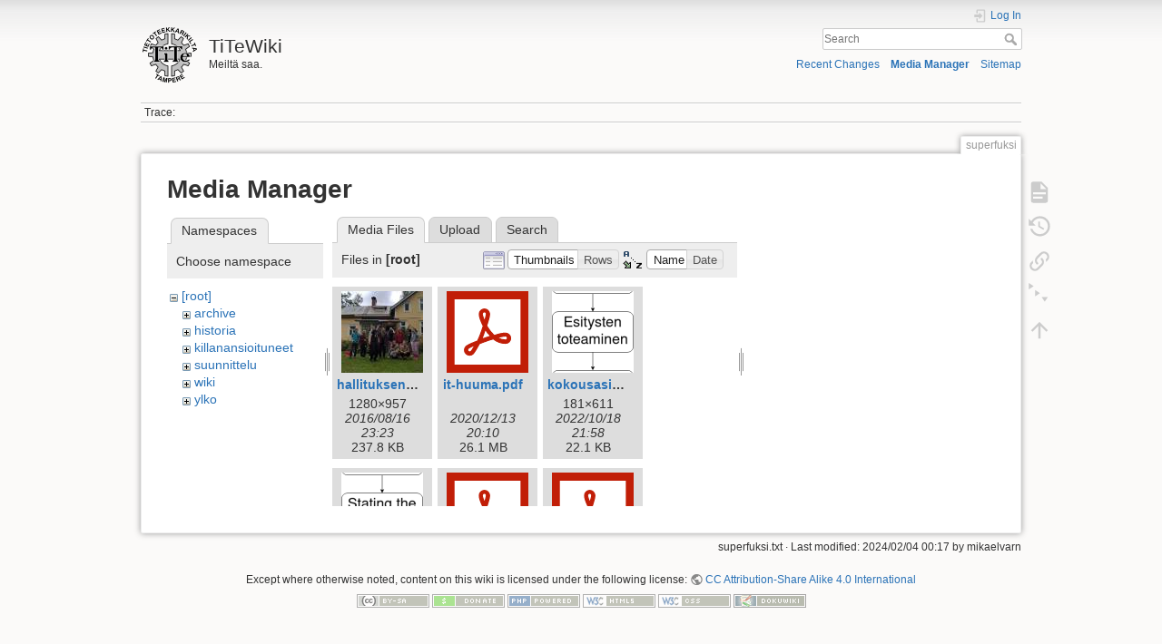

--- FILE ---
content_type: text/html; charset=utf-8
request_url: https://wiki.tite.fi/superfuksi?do=media&ns=
body_size: 20645
content:
<!DOCTYPE html>
<html lang="en" dir="ltr" class="no-js">
<head>
    <meta charset="utf-8" />
    <title>superfuksi [TiTeWiki]</title>
    <script>(function(H){H.className=H.className.replace(/\bno-js\b/,'js')})(document.documentElement)</script>
    <meta name="generator" content="DokuWiki"/>
<meta name="theme-color" content="#008800"/>
<meta name="robots" content="noindex,nofollow"/>
<link rel="search" type="application/opensearchdescription+xml" href="/lib/exe/opensearch.php" title="TiTeWiki"/>
<link rel="start" href="/"/>
<link rel="contents" href="/superfuksi?do=index" title="Sitemap"/>
<link rel="manifest" href="/lib/exe/manifest.php"/>
<link rel="alternate" type="application/rss+xml" title="Recent Changes" href="/feed.php"/>
<link rel="alternate" type="application/rss+xml" title="Current namespace" href="/feed.php?mode=list&amp;ns="/>
<link rel="alternate" type="text/html" title="Plain HTML" href="/_export/xhtml/superfuksi"/>
<link rel="alternate" type="text/plain" title="Wiki Markup" href="/_export/raw/superfuksi"/>
<link rel="stylesheet" href="/lib/exe/css.php?t=dokuwiki&amp;tseed=4a0045db49e97c3c52c74ed1a7a48ad4"/>
<!--[if gte IE 9]><!-->
<script >/*<![CDATA[*/var NS='';var JSINFO = {"plugin_folded":{"hide":"hide","reveal":"reveal"},"id":"superfuksi","namespace":"","ACT":"media","useHeadingNavigation":0,"useHeadingContent":0};
/*!]]>*/</script>
<script src="/lib/exe/jquery.php?tseed=34a552433bc33cc9c3bc32527289a0b2"></script>
<script src="/lib/exe/js.php?t=dokuwiki&amp;tseed=4a0045db49e97c3c52c74ed1a7a48ad4"></script>
<!--<![endif]-->
    <meta name="viewport" content="width=device-width,initial-scale=1" />
    <link rel="shortcut icon" href="/lib/tpl/dokuwiki/images/favicon.ico" />
<link rel="apple-touch-icon" href="/lib/tpl/dokuwiki/images/apple-touch-icon.png" />
    </head>

<body>
    <div id="dokuwiki__site"><div id="dokuwiki__top" class="site dokuwiki mode_media tpl_dokuwiki     hasSidebar">

        
<!-- ********** HEADER ********** -->
<header id="dokuwiki__header"><div class="pad group">

    
    <div class="headings group">
        <ul class="a11y skip">
            <li><a href="#dokuwiki__content">skip to content</a></li>
        </ul>

        <h1 class="logo"><a href="/Etusivu"  accesskey="h" title="Home [h]"><img src="/_media/wiki:logo.png" width="64" height="64" alt="" /> <span>TiTeWiki</span></a></h1>
                    <p class="claim">Meiltä saa.</p>
            </div>

    <div class="tools group">
        <!-- USER TOOLS -->
                    <div id="dokuwiki__usertools">
                <h3 class="a11y">User Tools</h3>
                <ul>
                    <li class="action login"><a href="/superfuksi?do=login&amp;sectok=" title="Log In" rel="nofollow"><span>Log In</span><svg xmlns="http://www.w3.org/2000/svg" width="24" height="24" viewBox="0 0 24 24"><path d="M10 17.25V14H3v-4h7V6.75L15.25 12 10 17.25M8 2h9a2 2 0 0 1 2 2v16a2 2 0 0 1-2 2H8a2 2 0 0 1-2-2v-4h2v4h9V4H8v4H6V4a2 2 0 0 1 2-2z"/></svg></a></li>                </ul>
            </div>
        
        <!-- SITE TOOLS -->
        <div id="dokuwiki__sitetools">
            <h3 class="a11y">Site Tools</h3>
            <form action="/Etusivu" method="get" role="search" class="search doku_form" id="dw__search" accept-charset="utf-8"><input type="hidden" name="do" value="search" /><input type="hidden" name="id" value="superfuksi" /><div class="no"><input name="q" type="text" class="edit" title="[F]" accesskey="f" placeholder="Search" autocomplete="on" id="qsearch__in" value="" /><button value="1" type="submit" title="Search">Search</button><div id="qsearch__out" class="ajax_qsearch JSpopup"></div></div></form>            <div class="mobileTools">
                <form action="/doku.php" method="get" accept-charset="utf-8"><div class="no"><input type="hidden" name="id" value="superfuksi" /><select name="do" class="edit quickselect" title="Tools"><option value="">Tools</option><optgroup label="Page Tools"><option value="">Show page</option><option value="revisions">Old revisions</option><option value="menuitemfolded">Fold/unfold all</option><option value="backlink">Backlinks</option></optgroup><optgroup label="Site Tools"><option value="recent">Recent Changes</option><option value="media">Media Manager</option><option value="index">Sitemap</option></optgroup><optgroup label="User Tools"><option value="login">Log In</option></optgroup></select><button type="submit">&gt;</button></div></form>            </div>
            <ul>
                <li class="action recent"><a href="/superfuksi?do=recent" title="Recent Changes [r]" rel="nofollow" accesskey="r">Recent Changes</a></li><li class="action media"><a href="/superfuksi?do=media&amp;ns=" title="Media Manager" rel="nofollow">Media Manager</a></li><li class="action index"><a href="/superfuksi?do=index" title="Sitemap [x]" rel="nofollow" accesskey="x">Sitemap</a></li>            </ul>
        </div>

    </div>

    <!-- BREADCRUMBS -->
            <div class="breadcrumbs">
                                        <div class="trace"><span class="bchead">Trace:</span></div>
                    </div>
    
    <hr class="a11y" />
</div></header><!-- /header -->

        <div class="wrapper group">

            
            <!-- ********** CONTENT ********** -->
            <main id="dokuwiki__content"><div class="pad group">
                
                <div class="pageId"><span>superfuksi</span></div>

                <div class="page group">
                                                            <!-- wikipage start -->
                    <div id="mediamanager__page">
<h1>Media Manager</h1>
<div class="panel namespaces">
<h2>Namespaces</h2>
<div class="panelHeader">Choose namespace</div>
<div class="panelContent" id="media__tree">

<ul class="idx">
<li class="media level0 open"><img src="/lib/images/minus.gif" alt="−" /><div class="li"><a href="/superfuksi?ns=&amp;tab_files=files&amp;do=media" class="idx_dir">[root]</a></div>
<ul class="idx">
<li class="media level1 closed"><img src="/lib/images/plus.gif" alt="+" /><div class="li"><a href="/superfuksi?ns=archive&amp;tab_files=files&amp;do=media" class="idx_dir">archive</a></div></li>
<li class="media level1 closed"><img src="/lib/images/plus.gif" alt="+" /><div class="li"><a href="/superfuksi?ns=historia&amp;tab_files=files&amp;do=media" class="idx_dir">historia</a></div></li>
<li class="media level1 closed"><img src="/lib/images/plus.gif" alt="+" /><div class="li"><a href="/superfuksi?ns=killanansioituneet&amp;tab_files=files&amp;do=media" class="idx_dir">killanansioituneet</a></div></li>
<li class="media level1 closed"><img src="/lib/images/plus.gif" alt="+" /><div class="li"><a href="/superfuksi?ns=suunnittelu&amp;tab_files=files&amp;do=media" class="idx_dir">suunnittelu</a></div></li>
<li class="media level1 closed"><img src="/lib/images/plus.gif" alt="+" /><div class="li"><a href="/superfuksi?ns=wiki&amp;tab_files=files&amp;do=media" class="idx_dir">wiki</a></div></li>
<li class="media level1 closed"><img src="/lib/images/plus.gif" alt="+" /><div class="li"><a href="/superfuksi?ns=ylko&amp;tab_files=files&amp;do=media" class="idx_dir">ylko</a></div></li>
</ul></li>
</ul>
</div>
</div>
<div class="panel filelist">
<h2 class="a11y">Media Files</h2>
<ul class="tabs">
<li><strong>Media Files</strong></li>
<li><a href="/superfuksi?tab_files=upload&amp;do=media&amp;ns=">Upload</a></li>
<li><a href="/superfuksi?tab_files=search&amp;do=media&amp;ns=">Search</a></li>
</ul>
<div class="panelHeader">
<h3>Files in <strong>[root]</strong></h3>
<form method="get" action="/superfuksi" class="options doku_form" accept-charset="utf-8"><input type="hidden" name="sectok" value="" /><input type="hidden" name="do" value="media" /><input type="hidden" name="ns" value="" /><div class="no"><ul>
<li class="listType"><label for="listType__thumbs" class="thumbs">
<input name="list_dwmedia" type="radio" value="thumbs" id="listType__thumbs" class="thumbs" checked="checked" />
<span>Thumbnails</span>
</label><label for="listType__rows" class="rows">
<input name="list_dwmedia" type="radio" value="rows" id="listType__rows" class="rows" />
<span>Rows</span>
</label></li>
<li class="sortBy"><label for="sortBy__name" class="name">
<input name="sort_dwmedia" type="radio" value="name" id="sortBy__name" class="name" checked="checked" />
<span>Name</span>
</label><label for="sortBy__date" class="date">
<input name="sort_dwmedia" type="radio" value="date" id="sortBy__date" class="date" />
<span>Date</span>
</label></li>
<li><button value="1" type="submit">Apply</button></li>
</ul>
</div></form></div>
<div class="panelContent">
<ul class="thumbs"><li><dl title="hallituksenkestappo.jpg"><dt><a id="l_:hallituksenkestappo.jpg" class="image thumb" href="/superfuksi?image=hallituksenkestappo.jpg&amp;ns=&amp;tab_details=view&amp;do=media"><img src="/_media/hallituksenkestappo.jpg?w=90&amp;h=90&amp;tok=dc084b" alt="hallituksenkestappo.jpg" loading="lazy" width="90" height="90" /></a></dt><dd class="name"><a href="/superfuksi?image=hallituksenkestappo.jpg&amp;ns=&amp;tab_details=view&amp;do=media" id="h_:hallituksenkestappo.jpg">hallituksenkestappo.jpg</a></dd><dd class="size">1280&#215;957</dd><dd class="date">2016/08/16 23:23</dd><dd class="filesize">237.8 KB</dd></dl></li><li><dl title="it-huuma.pdf"><dt><a id="l_:it-huuma.pdf" class="image thumb" href="/superfuksi?image=it-huuma.pdf&amp;ns=&amp;tab_details=view&amp;do=media"><img src="/lib/images/fileicons/svg/pdf.svg" alt="it-huuma.pdf" loading="lazy" width="90" height="90" /></a></dt><dd class="name"><a href="/superfuksi?image=it-huuma.pdf&amp;ns=&amp;tab_details=view&amp;do=media" id="h_:it-huuma.pdf">it-huuma.pdf</a></dd><dd class="size">&#160;</dd><dd class="date">2020/12/13 20:10</dd><dd class="filesize">26.1 MB</dd></dl></li><li><dl title="kokousasia.png"><dt><a id="l_:kokousasia.png" class="image thumb" href="/superfuksi?image=kokousasia.png&amp;ns=&amp;tab_details=view&amp;do=media"><img src="/_media/kokousasia.png?w=90&amp;h=90&amp;tok=ab0c19" alt="kokousasia.png" loading="lazy" width="90" height="90" /></a></dt><dd class="name"><a href="/superfuksi?image=kokousasia.png&amp;ns=&amp;tab_details=view&amp;do=media" id="h_:kokousasia.png">kokousasia.png</a></dd><dd class="size">181&#215;611</dd><dd class="date">2022/10/18 21:58</dd><dd class="filesize">22.1 KB</dd></dl></li><li><dl title="kokousasia_en.png"><dt><a id="l_:kokousasia_en.png" class="image thumb" href="/superfuksi?image=kokousasia_en.png&amp;ns=&amp;tab_details=view&amp;do=media"><img src="/_media/kokousasia_en.png?w=90&amp;h=90&amp;tok=ec5116" alt="kokousasia_en.png" loading="lazy" width="90" height="90" /></a></dt><dd class="name"><a href="/superfuksi?image=kokousasia_en.png&amp;ns=&amp;tab_details=view&amp;do=media" id="h_:kokousasia_en.png">kokousasia_en.png</a></dd><dd class="size">181&#215;611</dd><dd class="date">2022/11/07 13:50</dd><dd class="filesize">23 KB</dd></dl></li><li><dl title="kokoustamisen_abc.pdf"><dt><a id="l_:kokoustamisen_abc.pdf" class="image thumb" href="/superfuksi?image=kokoustamisen_abc.pdf&amp;ns=&amp;tab_details=view&amp;do=media"><img src="/lib/images/fileicons/svg/pdf.svg" alt="kokoustamisen_abc.pdf" loading="lazy" width="90" height="90" /></a></dt><dd class="name"><a href="/superfuksi?image=kokoustamisen_abc.pdf&amp;ns=&amp;tab_details=view&amp;do=media" id="h_:kokoustamisen_abc.pdf">kokoustamisen_abc.pdf</a></dd><dd class="size">&#160;</dd><dd class="date">2021/10/10 21:36</dd><dd class="filesize">101.8 KB</dd></dl></li><li><dl title="nibble-2018_01-v2.pdf"><dt><a id="l_:nibble-2018_01-v2.pdf" class="image thumb" href="/superfuksi?image=nibble-2018_01-v2.pdf&amp;ns=&amp;tab_details=view&amp;do=media"><img src="/lib/images/fileicons/svg/pdf.svg" alt="nibble-2018_01-v2.pdf" loading="lazy" width="90" height="90" /></a></dt><dd class="name"><a href="/superfuksi?image=nibble-2018_01-v2.pdf&amp;ns=&amp;tab_details=view&amp;do=media" id="h_:nibble-2018_01-v2.pdf">nibble-2018_01-v2.pdf</a></dd><dd class="size">&#160;</dd><dd class="date">2019/05/21 17:59</dd><dd class="filesize">3.8 MB</dd></dl></li><li><dl title="retrohallitusposter11.jpg"><dt><a id="l_:retrohallitusposter11.jpg" class="image thumb" href="/superfuksi?image=retrohallitusposter11.jpg&amp;ns=&amp;tab_details=view&amp;do=media"><img src="/_media/retrohallitusposter11.jpg?w=90&amp;h=90&amp;tok=e0f3ff" alt="retrohallitusposter11.jpg" loading="lazy" width="90" height="90" /></a></dt><dd class="name"><a href="/superfuksi?image=retrohallitusposter11.jpg&amp;ns=&amp;tab_details=view&amp;do=media" id="h_:retrohallitusposter11.jpg">retrohallitusposter11.jpg</a></dd><dd class="size">3456&#215;5184</dd><dd class="date">2016/03/27 17:42</dd><dd class="filesize">9.9 MB</dd></dl></li><li><dl title="rosolli.jpg"><dt><a id="l_:rosolli.jpg" class="image thumb" href="/superfuksi?image=rosolli.jpg&amp;ns=&amp;tab_details=view&amp;do=media"><img src="/_media/rosolli.jpg?w=90&amp;h=90&amp;tok=9b1b11" alt="rosolli.jpg" loading="lazy" width="90" height="90" /></a></dt><dd class="name"><a href="/superfuksi?image=rosolli.jpg&amp;ns=&amp;tab_details=view&amp;do=media" id="h_:rosolli.jpg">rosolli.jpg</a></dd><dd class="size">720&#215;1280</dd><dd class="date">2020/08/13 17:07</dd><dd class="filesize">69.4 KB</dd></dl></li><li><dl title="titelogo.png"><dt><a id="l_:titelogo.png" class="image thumb" href="/superfuksi?image=titelogo.png&amp;ns=&amp;tab_details=view&amp;do=media"><img src="/_media/titelogo.png?w=90&amp;h=90&amp;tok=52da43" alt="titelogo.png" loading="lazy" width="90" height="90" /></a></dt><dd class="name"><a href="/superfuksi?image=titelogo.png&amp;ns=&amp;tab_details=view&amp;do=media" id="h_:titelogo.png">titelogo.png</a></dd><dd class="size">1000&#215;1000</dd><dd class="date">2014/04/15 23:02</dd><dd class="filesize">109.8 KB</dd></dl></li><li><dl title="titelogo_tampere.png"><dt><a id="l_:titelogo_tampere.png" class="image thumb" href="/superfuksi?image=titelogo_tampere.png&amp;ns=&amp;tab_details=view&amp;do=media"><img src="/_media/titelogo_tampere.png?w=90&amp;h=90&amp;tok=1ae97d" alt="titelogo_tampere.png" loading="lazy" width="90" height="90" /></a></dt><dd class="name"><a href="/superfuksi?image=titelogo_tampere.png&amp;ns=&amp;tab_details=view&amp;do=media" id="h_:titelogo_tampere.png">titelogo_tampere.png</a></dd><dd class="size">2146&#215;2187</dd><dd class="date">2022/12/21 11:53</dd><dd class="filesize">204.1 KB</dd></dl></li><li><dl title="tite_logo_-_merkki_2019.png"><dt><a id="l_:tite_logo_-_merkki_2019.png" class="image thumb" href="/superfuksi?image=tite_logo_-_merkki_2019.png&amp;ns=&amp;tab_details=view&amp;do=media"><img src="/_media/tite_logo_-_merkki_2019.png?w=90&amp;h=90&amp;tok=3708cd" alt="tite_logo_-_merkki_2019.png" loading="lazy" width="90" height="90" /></a></dt><dd class="name"><a href="/superfuksi?image=tite_logo_-_merkki_2019.png&amp;ns=&amp;tab_details=view&amp;do=media" id="h_:tite_logo_-_merkki_2019.png">tite_logo_-_merkki_2019.png</a></dd><dd class="size">2323&#215;2367</dd><dd class="date">2019/03/08 10:22</dd><dd class="filesize">224.3 KB</dd></dl></li><li><dl title="tite_tunnus_2019.png"><dt><a id="l_:tite_tunnus_2019.png" class="image thumb" href="/superfuksi?image=tite_tunnus_2019.png&amp;ns=&amp;tab_details=view&amp;do=media"><img src="/_media/tite_tunnus_2019.png?w=90&amp;h=90&amp;tok=e734e4" alt="tite_tunnus_2019.png" loading="lazy" width="90" height="90" /></a></dt><dd class="name"><a href="/superfuksi?image=tite_tunnus_2019.png&amp;ns=&amp;tab_details=view&amp;do=media" id="h_:tite_tunnus_2019.png">tite_tunnus_2019.png</a></dd><dd class="size">1857&#215;1845</dd><dd class="date">2019/03/08 10:22</dd><dd class="filesize">113.5 KB</dd></dl></li></ul>
</div>
</div>
<div class="panel file">
<h2 class="a11y">File</h2>
</div>
</div>

                    <!-- wikipage stop -->
                                    </div>

                <div class="docInfo"><bdi>superfuksi.txt</bdi> · Last modified: 2024/02/04 00:17 by <bdi>mikaelvarn</bdi></div>

                
                <hr class="a11y" />
            </div></main><!-- /content -->

            <!-- PAGE ACTIONS -->
            <nav id="dokuwiki__pagetools" aria-labelledby="dokuwiki__pagetools__heading">
                <h3 class="a11y" id="dokuwiki__pagetools__heading">Page Tools</h3>
                <div class="tools">
                    <ul>
                        <li class="show"><a href="/superfuksi?do=" title="Show page [v]" rel="nofollow" accesskey="v"><span>Show page</span><svg xmlns="http://www.w3.org/2000/svg" width="24" height="24" viewBox="0 0 24 24"><path d="M13 9h5.5L13 3.5V9M6 2h8l6 6v12a2 2 0 0 1-2 2H6a2 2 0 0 1-2-2V4c0-1.11.89-2 2-2m9 16v-2H6v2h9m3-4v-2H6v2h12z"/></svg></a></li><li class="revs"><a href="/superfuksi?do=revisions" title="Old revisions [o]" rel="nofollow" accesskey="o"><span>Old revisions</span><svg xmlns="http://www.w3.org/2000/svg" width="24" height="24" viewBox="0 0 24 24"><path d="M11 7v5.11l4.71 2.79.79-1.28-4-2.37V7m0-5C8.97 2 5.91 3.92 4.27 6.77L2 4.5V11h6.5L5.75 8.25C6.96 5.73 9.5 4 12.5 4a7.5 7.5 0 0 1 7.5 7.5 7.5 7.5 0 0 1-7.5 7.5c-3.27 0-6.03-2.09-7.06-5h-2.1c1.1 4.03 4.77 7 9.16 7 5.24 0 9.5-4.25 9.5-9.5A9.5 9.5 0 0 0 12.5 2z"/></svg></a></li><li class="backlink"><a href="/superfuksi?do=backlink" title="Backlinks" rel="nofollow"><span>Backlinks</span><svg xmlns="http://www.w3.org/2000/svg" width="24" height="24" viewBox="0 0 24 24"><path d="M10.59 13.41c.41.39.41 1.03 0 1.42-.39.39-1.03.39-1.42 0a5.003 5.003 0 0 1 0-7.07l3.54-3.54a5.003 5.003 0 0 1 7.07 0 5.003 5.003 0 0 1 0 7.07l-1.49 1.49c.01-.82-.12-1.64-.4-2.42l.47-.48a2.982 2.982 0 0 0 0-4.24 2.982 2.982 0 0 0-4.24 0l-3.53 3.53a2.982 2.982 0 0 0 0 4.24m2.82-4.24c.39-.39 1.03-.39 1.42 0a5.003 5.003 0 0 1 0 7.07l-3.54 3.54a5.003 5.003 0 0 1-7.07 0 5.003 5.003 0 0 1 0-7.07l1.49-1.49c-.01.82.12 1.64.4 2.43l-.47.47a2.982 2.982 0 0 0 0 4.24 2.982 2.982 0 0 0 4.24 0l3.53-3.53a2.982 2.982 0 0 0 0-4.24.973.973 0 0 1 0-1.42z"/></svg></a></li><li class="menuitemfolded"><a href="javascript:void(0);" title="Fold/unfold all" rel="nofollow" class="fold_unfold_all_new" onclick="fold_unfold_all();"><span>Fold/unfold all</span><svg xmlns="http://www.w3.org/2000/svg" width="24" height="24" viewBox="0 0 24 24"><path d="M 2,0 L 6.5,3 L 2,6 z M 8,6.6 L 12.5,9.6 L 8,12.6 z M 14,13.2 L 20,13.2 L 17,17.7 z"/></svg></a></li><li class="top"><a href="#dokuwiki__top" title="Back to top [t]" rel="nofollow" accesskey="t"><span>Back to top</span><svg xmlns="http://www.w3.org/2000/svg" width="24" height="24" viewBox="0 0 24 24"><path d="M13 20h-2V8l-5.5 5.5-1.42-1.42L12 4.16l7.92 7.92-1.42 1.42L13 8v12z"/></svg></a></li>                    </ul>
                </div>
            </nav>
        </div><!-- /wrapper -->

        
<!-- ********** FOOTER ********** -->
<footer id="dokuwiki__footer"><div class="pad">
    <div class="license">Except where otherwise noted, content on this wiki is licensed under the following license: <bdi><a href="http://creativecommons.org/licenses/by-sa/4.0/" rel="license" class="urlextern">CC Attribution-Share Alike 4.0 International</a></bdi></div>
    <div class="buttons">
        <a href="http://creativecommons.org/licenses/by-sa/4.0/" rel="license"><img src="/lib/images/license/button/cc-by-sa.png" alt="CC Attribution-Share Alike 4.0 International" /></a>        <a href="https://www.dokuwiki.org/donate" title="Donate" ><img
            src="/lib/tpl/dokuwiki/images/button-donate.gif" width="80" height="15" alt="Donate" /></a>
        <a href="https://php.net" title="Powered by PHP" ><img
            src="/lib/tpl/dokuwiki/images/button-php.gif" width="80" height="15" alt="Powered by PHP" /></a>
        <a href="//validator.w3.org/check/referer" title="Valid HTML5" ><img
            src="/lib/tpl/dokuwiki/images/button-html5.png" width="80" height="15" alt="Valid HTML5" /></a>
        <a href="//jigsaw.w3.org/css-validator/check/referer?profile=css3" title="Valid CSS" ><img
            src="/lib/tpl/dokuwiki/images/button-css.png" width="80" height="15" alt="Valid CSS" /></a>
        <a href="https://dokuwiki.org/" title="Driven by DokuWiki" ><img
            src="/lib/tpl/dokuwiki/images/button-dw.png" width="80" height="15"
            alt="Driven by DokuWiki" /></a>
    </div>

    </div></footer><!-- /footer -->
    </div></div><!-- /site -->

    <div class="no"><img src="/lib/exe/taskrunner.php?id=superfuksi&amp;1769265760" width="2" height="1" alt="" /></div>
    <div id="screen__mode" class="no"></div></body>
</html>
